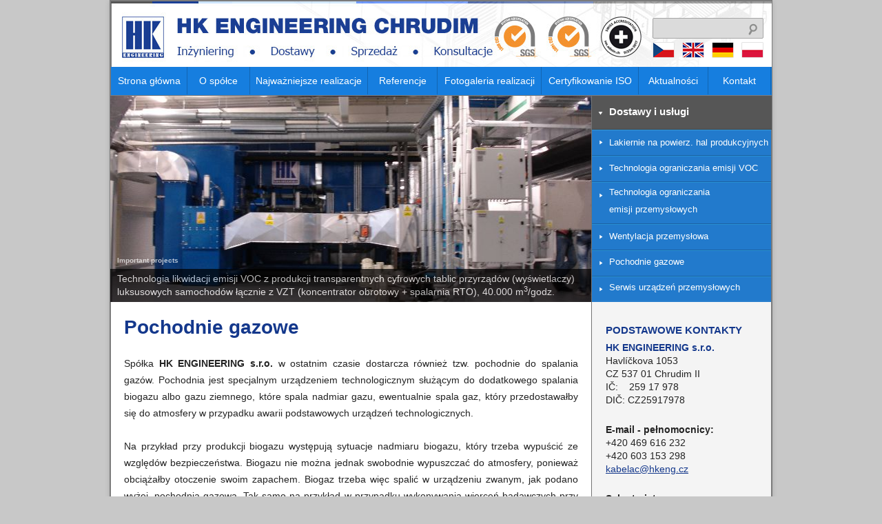

--- FILE ---
content_type: text/html; charset=UTF-8
request_url: https://www.hkeng.cz/pochodnie-gazowe
body_size: 13326
content:
<!DOCTYPE html>
<!--[if IE 7]>
<html class="ie ie7" lang="pl-PL">
<![endif]-->
<!--[if IE 8]>
<html class="ie ie8" lang="pl-PL">
<![endif]-->
<!--[if !(IE 7) | !(IE 8)  ]><!-->
<html lang="pl-PL">
<!--<![endif]-->
<head>
<meta charset="UTF-8" />
<meta name="author" content="HK Engineering, info@hkeng.cz" />

<meta name="description" content="HK ENGINEERING s.r.o., CHRUDIM - Inżyniering, Dostawy, Sprzedaż, Konsultacje" />
<meta name="keywords" content="Inženýring, Lakovny, Ochrana ovzduší, Likvidace emisí, Ekologizace výrob a provozů" />
<meta name="viewport" content="width=device-width" />
<meta name="robots" content="index,follow" />
<title>Pochodnie gazowe | HK ENGINEERING Chrudim</title>
<link rel="profile" href="http://gmpg.org/xfn/11" />
<link rel="pingback" href="https://www.hkeng.cz/xmlrpc.php" />
<!--[if lt IE 9]>
<script src="https://www.hkeng.cz/wp-content/themes/twentytwelve/js/html5.js" type="text/javascript"></script>
<![endif]-->
<meta name='robots' content='max-image-preview:large' />
<link rel="alternate" href="https://www.hkeng.cz/flery" hreflang="cs" />
<link rel="alternate" href="https://www.hkeng.cz/field-burners" hreflang="en" />
<link rel="alternate" href="https://www.hkeng.cz/gasfackeln" hreflang="de" />
<link rel="alternate" href="https://www.hkeng.cz/pochodnie-gazowe" hreflang="pl" />
<link rel="alternate" type="application/rss+xml" title="HK ENGINEERING Chrudim &raquo; Kanał z wpisami" href="https://www.hkeng.cz/pl/feed" />
<link rel="alternate" type="application/rss+xml" title="HK ENGINEERING Chrudim &raquo; Kanał z komentarzami" href="https://www.hkeng.cz/pl/comments/feed" />
<link rel="alternate" title="oEmbed (JSON)" type="application/json+oembed" href="https://www.hkeng.cz/wp-json/oembed/1.0/embed?url=https%3A%2F%2Fwww.hkeng.cz%2Fpochodnie-gazowe&#038;lang=pl" />
<link rel="alternate" title="oEmbed (XML)" type="text/xml+oembed" href="https://www.hkeng.cz/wp-json/oembed/1.0/embed?url=https%3A%2F%2Fwww.hkeng.cz%2Fpochodnie-gazowe&#038;format=xml&#038;lang=pl" />
<style id='wp-img-auto-sizes-contain-inline-css' type='text/css'>
img:is([sizes=auto i],[sizes^="auto," i]){contain-intrinsic-size:3000px 1500px}
/*# sourceURL=wp-img-auto-sizes-contain-inline-css */
</style>
<link rel='stylesheet' id='twb-open-sans-css' href='https://fonts.googleapis.com/css?family=Open+Sans%3A300%2C400%2C500%2C600%2C700%2C800&#038;display=swap&#038;ver=6.9' type='text/css' media='all' />
<link rel='stylesheet' id='twbbwg-global-css' href='https://www.hkeng.cz/wp-content/plugins/photo-gallery/booster/assets/css/global.css?ver=1.0.0' type='text/css' media='all' />
<style id='wp-block-library-inline-css' type='text/css'>
:root{--wp-block-synced-color:#7a00df;--wp-block-synced-color--rgb:122,0,223;--wp-bound-block-color:var(--wp-block-synced-color);--wp-editor-canvas-background:#ddd;--wp-admin-theme-color:#007cba;--wp-admin-theme-color--rgb:0,124,186;--wp-admin-theme-color-darker-10:#006ba1;--wp-admin-theme-color-darker-10--rgb:0,107,160.5;--wp-admin-theme-color-darker-20:#005a87;--wp-admin-theme-color-darker-20--rgb:0,90,135;--wp-admin-border-width-focus:2px}@media (min-resolution:192dpi){:root{--wp-admin-border-width-focus:1.5px}}.wp-element-button{cursor:pointer}:root .has-very-light-gray-background-color{background-color:#eee}:root .has-very-dark-gray-background-color{background-color:#313131}:root .has-very-light-gray-color{color:#eee}:root .has-very-dark-gray-color{color:#313131}:root .has-vivid-green-cyan-to-vivid-cyan-blue-gradient-background{background:linear-gradient(135deg,#00d084,#0693e3)}:root .has-purple-crush-gradient-background{background:linear-gradient(135deg,#34e2e4,#4721fb 50%,#ab1dfe)}:root .has-hazy-dawn-gradient-background{background:linear-gradient(135deg,#faaca8,#dad0ec)}:root .has-subdued-olive-gradient-background{background:linear-gradient(135deg,#fafae1,#67a671)}:root .has-atomic-cream-gradient-background{background:linear-gradient(135deg,#fdd79a,#004a59)}:root .has-nightshade-gradient-background{background:linear-gradient(135deg,#330968,#31cdcf)}:root .has-midnight-gradient-background{background:linear-gradient(135deg,#020381,#2874fc)}:root{--wp--preset--font-size--normal:16px;--wp--preset--font-size--huge:42px}.has-regular-font-size{font-size:1em}.has-larger-font-size{font-size:2.625em}.has-normal-font-size{font-size:var(--wp--preset--font-size--normal)}.has-huge-font-size{font-size:var(--wp--preset--font-size--huge)}.has-text-align-center{text-align:center}.has-text-align-left{text-align:left}.has-text-align-right{text-align:right}.has-fit-text{white-space:nowrap!important}#end-resizable-editor-section{display:none}.aligncenter{clear:both}.items-justified-left{justify-content:flex-start}.items-justified-center{justify-content:center}.items-justified-right{justify-content:flex-end}.items-justified-space-between{justify-content:space-between}.screen-reader-text{border:0;clip-path:inset(50%);height:1px;margin:-1px;overflow:hidden;padding:0;position:absolute;width:1px;word-wrap:normal!important}.screen-reader-text:focus{background-color:#ddd;clip-path:none;color:#444;display:block;font-size:1em;height:auto;left:5px;line-height:normal;padding:15px 23px 14px;text-decoration:none;top:5px;width:auto;z-index:100000}html :where(.has-border-color){border-style:solid}html :where([style*=border-top-color]){border-top-style:solid}html :where([style*=border-right-color]){border-right-style:solid}html :where([style*=border-bottom-color]){border-bottom-style:solid}html :where([style*=border-left-color]){border-left-style:solid}html :where([style*=border-width]){border-style:solid}html :where([style*=border-top-width]){border-top-style:solid}html :where([style*=border-right-width]){border-right-style:solid}html :where([style*=border-bottom-width]){border-bottom-style:solid}html :where([style*=border-left-width]){border-left-style:solid}html :where(img[class*=wp-image-]){height:auto;max-width:100%}:where(figure){margin:0 0 1em}html :where(.is-position-sticky){--wp-admin--admin-bar--position-offset:var(--wp-admin--admin-bar--height,0px)}@media screen and (max-width:600px){html :where(.is-position-sticky){--wp-admin--admin-bar--position-offset:0px}}

/*# sourceURL=wp-block-library-inline-css */
</style><style id='global-styles-inline-css' type='text/css'>
:root{--wp--preset--aspect-ratio--square: 1;--wp--preset--aspect-ratio--4-3: 4/3;--wp--preset--aspect-ratio--3-4: 3/4;--wp--preset--aspect-ratio--3-2: 3/2;--wp--preset--aspect-ratio--2-3: 2/3;--wp--preset--aspect-ratio--16-9: 16/9;--wp--preset--aspect-ratio--9-16: 9/16;--wp--preset--color--black: #000000;--wp--preset--color--cyan-bluish-gray: #abb8c3;--wp--preset--color--white: #fff;--wp--preset--color--pale-pink: #f78da7;--wp--preset--color--vivid-red: #cf2e2e;--wp--preset--color--luminous-vivid-orange: #ff6900;--wp--preset--color--luminous-vivid-amber: #fcb900;--wp--preset--color--light-green-cyan: #7bdcb5;--wp--preset--color--vivid-green-cyan: #00d084;--wp--preset--color--pale-cyan-blue: #8ed1fc;--wp--preset--color--vivid-cyan-blue: #0693e3;--wp--preset--color--vivid-purple: #9b51e0;--wp--preset--color--blue: #21759b;--wp--preset--color--dark-gray: #444;--wp--preset--color--medium-gray: #9f9f9f;--wp--preset--color--light-gray: #e6e6e6;--wp--preset--gradient--vivid-cyan-blue-to-vivid-purple: linear-gradient(135deg,rgb(6,147,227) 0%,rgb(155,81,224) 100%);--wp--preset--gradient--light-green-cyan-to-vivid-green-cyan: linear-gradient(135deg,rgb(122,220,180) 0%,rgb(0,208,130) 100%);--wp--preset--gradient--luminous-vivid-amber-to-luminous-vivid-orange: linear-gradient(135deg,rgb(252,185,0) 0%,rgb(255,105,0) 100%);--wp--preset--gradient--luminous-vivid-orange-to-vivid-red: linear-gradient(135deg,rgb(255,105,0) 0%,rgb(207,46,46) 100%);--wp--preset--gradient--very-light-gray-to-cyan-bluish-gray: linear-gradient(135deg,rgb(238,238,238) 0%,rgb(169,184,195) 100%);--wp--preset--gradient--cool-to-warm-spectrum: linear-gradient(135deg,rgb(74,234,220) 0%,rgb(151,120,209) 20%,rgb(207,42,186) 40%,rgb(238,44,130) 60%,rgb(251,105,98) 80%,rgb(254,248,76) 100%);--wp--preset--gradient--blush-light-purple: linear-gradient(135deg,rgb(255,206,236) 0%,rgb(152,150,240) 100%);--wp--preset--gradient--blush-bordeaux: linear-gradient(135deg,rgb(254,205,165) 0%,rgb(254,45,45) 50%,rgb(107,0,62) 100%);--wp--preset--gradient--luminous-dusk: linear-gradient(135deg,rgb(255,203,112) 0%,rgb(199,81,192) 50%,rgb(65,88,208) 100%);--wp--preset--gradient--pale-ocean: linear-gradient(135deg,rgb(255,245,203) 0%,rgb(182,227,212) 50%,rgb(51,167,181) 100%);--wp--preset--gradient--electric-grass: linear-gradient(135deg,rgb(202,248,128) 0%,rgb(113,206,126) 100%);--wp--preset--gradient--midnight: linear-gradient(135deg,rgb(2,3,129) 0%,rgb(40,116,252) 100%);--wp--preset--font-size--small: 13px;--wp--preset--font-size--medium: 20px;--wp--preset--font-size--large: 36px;--wp--preset--font-size--x-large: 42px;--wp--preset--spacing--20: 0.44rem;--wp--preset--spacing--30: 0.67rem;--wp--preset--spacing--40: 1rem;--wp--preset--spacing--50: 1.5rem;--wp--preset--spacing--60: 2.25rem;--wp--preset--spacing--70: 3.38rem;--wp--preset--spacing--80: 5.06rem;--wp--preset--shadow--natural: 6px 6px 9px rgba(0, 0, 0, 0.2);--wp--preset--shadow--deep: 12px 12px 50px rgba(0, 0, 0, 0.4);--wp--preset--shadow--sharp: 6px 6px 0px rgba(0, 0, 0, 0.2);--wp--preset--shadow--outlined: 6px 6px 0px -3px rgb(255, 255, 255), 6px 6px rgb(0, 0, 0);--wp--preset--shadow--crisp: 6px 6px 0px rgb(0, 0, 0);}:where(.is-layout-flex){gap: 0.5em;}:where(.is-layout-grid){gap: 0.5em;}body .is-layout-flex{display: flex;}.is-layout-flex{flex-wrap: wrap;align-items: center;}.is-layout-flex > :is(*, div){margin: 0;}body .is-layout-grid{display: grid;}.is-layout-grid > :is(*, div){margin: 0;}:where(.wp-block-columns.is-layout-flex){gap: 2em;}:where(.wp-block-columns.is-layout-grid){gap: 2em;}:where(.wp-block-post-template.is-layout-flex){gap: 1.25em;}:where(.wp-block-post-template.is-layout-grid){gap: 1.25em;}.has-black-color{color: var(--wp--preset--color--black) !important;}.has-cyan-bluish-gray-color{color: var(--wp--preset--color--cyan-bluish-gray) !important;}.has-white-color{color: var(--wp--preset--color--white) !important;}.has-pale-pink-color{color: var(--wp--preset--color--pale-pink) !important;}.has-vivid-red-color{color: var(--wp--preset--color--vivid-red) !important;}.has-luminous-vivid-orange-color{color: var(--wp--preset--color--luminous-vivid-orange) !important;}.has-luminous-vivid-amber-color{color: var(--wp--preset--color--luminous-vivid-amber) !important;}.has-light-green-cyan-color{color: var(--wp--preset--color--light-green-cyan) !important;}.has-vivid-green-cyan-color{color: var(--wp--preset--color--vivid-green-cyan) !important;}.has-pale-cyan-blue-color{color: var(--wp--preset--color--pale-cyan-blue) !important;}.has-vivid-cyan-blue-color{color: var(--wp--preset--color--vivid-cyan-blue) !important;}.has-vivid-purple-color{color: var(--wp--preset--color--vivid-purple) !important;}.has-black-background-color{background-color: var(--wp--preset--color--black) !important;}.has-cyan-bluish-gray-background-color{background-color: var(--wp--preset--color--cyan-bluish-gray) !important;}.has-white-background-color{background-color: var(--wp--preset--color--white) !important;}.has-pale-pink-background-color{background-color: var(--wp--preset--color--pale-pink) !important;}.has-vivid-red-background-color{background-color: var(--wp--preset--color--vivid-red) !important;}.has-luminous-vivid-orange-background-color{background-color: var(--wp--preset--color--luminous-vivid-orange) !important;}.has-luminous-vivid-amber-background-color{background-color: var(--wp--preset--color--luminous-vivid-amber) !important;}.has-light-green-cyan-background-color{background-color: var(--wp--preset--color--light-green-cyan) !important;}.has-vivid-green-cyan-background-color{background-color: var(--wp--preset--color--vivid-green-cyan) !important;}.has-pale-cyan-blue-background-color{background-color: var(--wp--preset--color--pale-cyan-blue) !important;}.has-vivid-cyan-blue-background-color{background-color: var(--wp--preset--color--vivid-cyan-blue) !important;}.has-vivid-purple-background-color{background-color: var(--wp--preset--color--vivid-purple) !important;}.has-black-border-color{border-color: var(--wp--preset--color--black) !important;}.has-cyan-bluish-gray-border-color{border-color: var(--wp--preset--color--cyan-bluish-gray) !important;}.has-white-border-color{border-color: var(--wp--preset--color--white) !important;}.has-pale-pink-border-color{border-color: var(--wp--preset--color--pale-pink) !important;}.has-vivid-red-border-color{border-color: var(--wp--preset--color--vivid-red) !important;}.has-luminous-vivid-orange-border-color{border-color: var(--wp--preset--color--luminous-vivid-orange) !important;}.has-luminous-vivid-amber-border-color{border-color: var(--wp--preset--color--luminous-vivid-amber) !important;}.has-light-green-cyan-border-color{border-color: var(--wp--preset--color--light-green-cyan) !important;}.has-vivid-green-cyan-border-color{border-color: var(--wp--preset--color--vivid-green-cyan) !important;}.has-pale-cyan-blue-border-color{border-color: var(--wp--preset--color--pale-cyan-blue) !important;}.has-vivid-cyan-blue-border-color{border-color: var(--wp--preset--color--vivid-cyan-blue) !important;}.has-vivid-purple-border-color{border-color: var(--wp--preset--color--vivid-purple) !important;}.has-vivid-cyan-blue-to-vivid-purple-gradient-background{background: var(--wp--preset--gradient--vivid-cyan-blue-to-vivid-purple) !important;}.has-light-green-cyan-to-vivid-green-cyan-gradient-background{background: var(--wp--preset--gradient--light-green-cyan-to-vivid-green-cyan) !important;}.has-luminous-vivid-amber-to-luminous-vivid-orange-gradient-background{background: var(--wp--preset--gradient--luminous-vivid-amber-to-luminous-vivid-orange) !important;}.has-luminous-vivid-orange-to-vivid-red-gradient-background{background: var(--wp--preset--gradient--luminous-vivid-orange-to-vivid-red) !important;}.has-very-light-gray-to-cyan-bluish-gray-gradient-background{background: var(--wp--preset--gradient--very-light-gray-to-cyan-bluish-gray) !important;}.has-cool-to-warm-spectrum-gradient-background{background: var(--wp--preset--gradient--cool-to-warm-spectrum) !important;}.has-blush-light-purple-gradient-background{background: var(--wp--preset--gradient--blush-light-purple) !important;}.has-blush-bordeaux-gradient-background{background: var(--wp--preset--gradient--blush-bordeaux) !important;}.has-luminous-dusk-gradient-background{background: var(--wp--preset--gradient--luminous-dusk) !important;}.has-pale-ocean-gradient-background{background: var(--wp--preset--gradient--pale-ocean) !important;}.has-electric-grass-gradient-background{background: var(--wp--preset--gradient--electric-grass) !important;}.has-midnight-gradient-background{background: var(--wp--preset--gradient--midnight) !important;}.has-small-font-size{font-size: var(--wp--preset--font-size--small) !important;}.has-medium-font-size{font-size: var(--wp--preset--font-size--medium) !important;}.has-large-font-size{font-size: var(--wp--preset--font-size--large) !important;}.has-x-large-font-size{font-size: var(--wp--preset--font-size--x-large) !important;}
/*# sourceURL=global-styles-inline-css */
</style>

<style id='classic-theme-styles-inline-css' type='text/css'>
/*! This file is auto-generated */
.wp-block-button__link{color:#fff;background-color:#32373c;border-radius:9999px;box-shadow:none;text-decoration:none;padding:calc(.667em + 2px) calc(1.333em + 2px);font-size:1.125em}.wp-block-file__button{background:#32373c;color:#fff;text-decoration:none}
/*# sourceURL=/wp-includes/css/classic-themes.min.css */
</style>
<link rel='stylesheet' id='contact-form-7-css' href='https://www.hkeng.cz/wp-content/plugins/contact-form-7/includes/css/styles.css?ver=6.1.4' type='text/css' media='all' />
<link rel='stylesheet' id='bwg_fonts-css' href='https://www.hkeng.cz/wp-content/plugins/photo-gallery/css/bwg-fonts/fonts.css?ver=0.0.1' type='text/css' media='all' />
<link rel='stylesheet' id='sumoselect-css' href='https://www.hkeng.cz/wp-content/plugins/photo-gallery/css/sumoselect.min.css?ver=3.4.6' type='text/css' media='all' />
<link rel='stylesheet' id='mCustomScrollbar-css' href='https://www.hkeng.cz/wp-content/plugins/photo-gallery/css/jquery.mCustomScrollbar.min.css?ver=3.1.5' type='text/css' media='all' />
<link rel='stylesheet' id='bwg_frontend-css' href='https://www.hkeng.cz/wp-content/plugins/photo-gallery/css/styles.min.css?ver=1.8.25' type='text/css' media='all' />
<link rel='stylesheet' id='twentytwelve-fonts-css' href='https://www.hkeng.cz/wp-content/themes/twentytwelve/fonts/font-open-sans.css?ver=20230328' type='text/css' media='all' />
<link rel='stylesheet' id='twentytwelve-style-css' href='https://www.hkeng.cz/wp-content/themes/twentytwelve-child/style.css?ver=20251202' type='text/css' media='all' />
<link rel='stylesheet' id='twentytwelve-block-style-css' href='https://www.hkeng.cz/wp-content/themes/twentytwelve/css/blocks.css?ver=20251031' type='text/css' media='all' />
<script type="text/javascript" src="https://www.hkeng.cz/wp-includes/js/jquery/jquery.min.js?ver=3.7.1" id="jquery-core-js"></script>
<script type="text/javascript" src="https://www.hkeng.cz/wp-includes/js/jquery/jquery-migrate.min.js?ver=3.4.1" id="jquery-migrate-js"></script>
<script type="text/javascript" src="https://www.hkeng.cz/wp-content/plugins/photo-gallery/booster/assets/js/circle-progress.js?ver=1.2.2" id="twbbwg-circle-js"></script>
<script type="text/javascript" id="twbbwg-global-js-extra">
/* <![CDATA[ */
var twb = {"nonce":"c28a488d3e","ajax_url":"https://www.hkeng.cz/wp-admin/admin-ajax.php","plugin_url":"https://www.hkeng.cz/wp-content/plugins/photo-gallery/booster","href":"https://www.hkeng.cz/wp-admin/admin.php?page=twbbwg_photo-gallery"};
var twb = {"nonce":"c28a488d3e","ajax_url":"https://www.hkeng.cz/wp-admin/admin-ajax.php","plugin_url":"https://www.hkeng.cz/wp-content/plugins/photo-gallery/booster","href":"https://www.hkeng.cz/wp-admin/admin.php?page=twbbwg_photo-gallery"};
//# sourceURL=twbbwg-global-js-extra
/* ]]> */
</script>
<script type="text/javascript" src="https://www.hkeng.cz/wp-content/plugins/photo-gallery/booster/assets/js/global.js?ver=1.0.0" id="twbbwg-global-js"></script>
<script type="text/javascript" src="https://www.hkeng.cz/wp-content/plugins/photo-gallery/js/jquery.sumoselect.min.js?ver=3.4.6" id="sumoselect-js"></script>
<script type="text/javascript" src="https://www.hkeng.cz/wp-content/plugins/photo-gallery/js/tocca.min.js?ver=2.0.9" id="bwg_mobile-js"></script>
<script type="text/javascript" src="https://www.hkeng.cz/wp-content/plugins/photo-gallery/js/jquery.mCustomScrollbar.concat.min.js?ver=3.1.5" id="mCustomScrollbar-js"></script>
<script type="text/javascript" src="https://www.hkeng.cz/wp-content/plugins/photo-gallery/js/jquery.fullscreen.min.js?ver=0.6.0" id="jquery-fullscreen-js"></script>
<script type="text/javascript" id="bwg_frontend-js-extra">
/* <![CDATA[ */
var bwg_objectsL10n = {"bwg_field_required":"field is required.","bwg_mail_validation":"To nie jest prawid\u0142owy adres e-mail. ","bwg_search_result":"Nie ma \u017cadnych zdj\u0119\u0107 pasuj\u0105cych do wyszukiwania.","bwg_select_tag":"Select Tag","bwg_order_by":"Order By","bwg_search":"Szukaj","bwg_show_ecommerce":"Poka\u017c sklep","bwg_hide_ecommerce":"Ukryj sklep","bwg_show_comments":"Poka\u017c komentarze","bwg_hide_comments":"Ukryj komentarze","bwg_restore":"Przywr\u00f3\u0107","bwg_maximize":"Maksymalizacji","bwg_fullscreen":"Pe\u0142ny ekran","bwg_exit_fullscreen":"Zamknij tryb pe\u0142noekranowy","bwg_search_tag":"SEARCH...","bwg_tag_no_match":"No tags found","bwg_all_tags_selected":"All tags selected","bwg_tags_selected":"tags selected","play":"Odtw\u00f3rz","pause":"Pauza","is_pro":"","bwg_play":"Odtw\u00f3rz","bwg_pause":"Pauza","bwg_hide_info":"Ukryj informacje","bwg_show_info":"Poka\u017c informacje","bwg_hide_rating":"Ukryj oceni\u0142","bwg_show_rating":"Poka\u017c ocen\u0119","ok":"Ok","cancel":"Anuluj","select_all":"Wybierz wszystkie","lazy_load":"0","lazy_loader":"https://www.hkeng.cz/wp-content/plugins/photo-gallery/images/ajax_loader.png","front_ajax":"0","bwg_tag_see_all":"see all tags","bwg_tag_see_less":"see less tags"};
//# sourceURL=bwg_frontend-js-extra
/* ]]> */
</script>
<script type="text/javascript" src="https://www.hkeng.cz/wp-content/plugins/photo-gallery/js/scripts.min.js?ver=1.8.25" id="bwg_frontend-js"></script>
<script type="text/javascript" src="https://www.hkeng.cz/wp-content/themes/twentytwelve/js/navigation.js?ver=20250303" id="twentytwelve-navigation-js" defer="defer" data-wp-strategy="defer"></script>
<link rel="https://api.w.org/" href="https://www.hkeng.cz/wp-json/" /><link rel="alternate" title="JSON" type="application/json" href="https://www.hkeng.cz/wp-json/wp/v2/pages/693" /><link rel="EditURI" type="application/rsd+xml" title="RSD" href="https://www.hkeng.cz/xmlrpc.php?rsd" />
<meta name="generator" content="WordPress 6.9" />
<link rel="canonical" href="https://www.hkeng.cz/pochodnie-gazowe" />
<link rel='shortlink' href='https://www.hkeng.cz/?p=693' />
<style type="text/css">.recentcomments a{display:inline !important;padding:0 !important;margin:0 !important;}</style>	<style type="text/css" id="twentytwelve-header-css">
		.site-title,
	.site-description {
		position: absolute;
		clip-path: inset(50%);
	}
			</style>
	<!-- Global site tag (gtag.js) - Google Analytics -->
<script async src="https://www.googletagmanager.com/gtag/js?id=G-BD7Z5YBY11"></script>
<script>
  window.dataLayer = window.dataLayer || [];
  function gtag(){dataLayer.push(arguments);}
  gtag('js', new Date());

  gtag('config', 'G-BD7Z5YBY11');
</script>
<link rel='stylesheet' id='metaslider-flex-slider-css' href='https://www.hkeng.cz/wp-content/plugins/ml-slider/assets/sliders/flexslider/flexslider.css?ver=3.60.1' type='text/css' media='all' property='stylesheet' />
<link rel='stylesheet' id='metaslider-public-css' href='https://www.hkeng.cz/wp-content/plugins/ml-slider/assets/metaslider/public.css?ver=3.60.1' type='text/css' media='all' property='stylesheet' />
</head>
<body class="wp-singular page-template-default page page-id-693 wp-embed-responsive wp-theme-twentytwelve wp-child-theme-twentytwelve-child custom-font-enabled single-author">
<div id="page" class="hfeed site">
	<header id="masthead" class="site-header" role="banner">
<div id="header_pl">          <a href="http://www.sgs.com/certifiedclients" id="sgs1"></a>
          <a href="http://www.sgs.com/certifiedclients" id="sgs2"></a>
          <a href="http://www.sgs.com/certifiedclients" id="sgs3"></a>

      <div id="head_wrap"> 
         <div id="form_box"> 
          <form role="search" method="get" id="searchform" class="searchform" action="https://www.hkeng.cz/pl/">
      				<div>
      					<label class="screen-reader-text" for="s">Search for:</label>
      					<input type="text" value="" name="s" id="s2" />
      					<input type="submit" id="searchsubmit" value="Search" />
      				</div>
      			</form>
         </div>  
         
         <div id="lang_box">
            <a href="/" title="Čeština"><img src="/wp-content/themes/twentytwelve-child/images/flags/flag-cz.gif" alt="Čeština" class="mez"></a>
            <a href="/en/" title="English"><img src="/wp-content/themes/twentytwelve-child/images/flags/flag-en.gif" alt="English" class="mez"></a> 
            <a href="/de/" title="Deutsch"><img src="/wp-content/themes/twentytwelve-child/images/flags/flag-de.gif" alt="Deutsch" class="mez"></a>
            <a href="/pl/" title="Polski"><img src="/wp-content/themes/twentytwelve-child/images/flags/flag-pl.gif" alt="Polski"></a>
         </div>
      </div>  
    </div>
		<nav id="site-navigation" class="main-navigation">
    
			<div class="menu-toggle">Menu</div>
			<a class="assistive-text" href="#content" title="Przejdź do treści">Przejdź do treści</a>
     
			<div class="menu-horni-menu-pl-container"><ul id="menu-horni-menu-pl" class="nav-menu"><li id="menu-item-708" class="menu-item menu-item-type-post_type menu-item-object-page menu-item-home menu-item-708"><a href="https://www.hkeng.cz/pl/">Strona główna</a></li>
<li id="menu-item-705" class="menu-item menu-item-type-post_type menu-item-object-page menu-item-705"><a href="https://www.hkeng.cz/o-spolce">O spółce</a></li>
<li id="menu-item-704" class="menu-item menu-item-type-post_type menu-item-object-page menu-item-704"><a href="https://www.hkeng.cz/najwazniejsze-realizacje">Najważniejsze realizacje</a></li>
<li id="menu-item-703" class="menu-item menu-item-type-post_type menu-item-object-page menu-item-703"><a href="https://www.hkeng.cz/referencje">Referencje</a></li>
<li id="menu-item-702" class="menu-item menu-item-type-post_type menu-item-object-page menu-item-702"><a href="https://www.hkeng.cz/fotogaleria-realizacji">Fotogaleria realizacji</a></li>
<li id="menu-item-701" class="menu-item menu-item-type-post_type menu-item-object-page menu-item-701"><a href="https://www.hkeng.cz/certyfikowanie-iso">Certyfikowanie ISO</a></li>
<li id="menu-item-700" class="menu-item menu-item-type-post_type menu-item-object-page menu-item-700"><a href="https://www.hkeng.cz/aktualnosci">Aktualności</a></li>
<li id="menu-item-699" class="menu-item menu-item-type-post_type menu-item-object-page menu-item-699"><a href="https://www.hkeng.cz/kontakt-pl">Kontakt</a></li>
</ul></div>		</nav><!-- #site-navigation -->

	</header><!-- #masthead -->

	<div id="main" class="wrapper">
 
	<div id="primary" class="site-content">
		<div id="content" role="main">
  <div id="slider">
<div id="metaslider-id-552" style="width: 100%;" class="ml-slider-3-60-1 metaslider metaslider-flex metaslider-552 ml-slider ms-theme-default nav-hidden" role="region" aria-roledescription="Slideshow" aria-label="Hlavní PL">
    <div id="metaslider_container_552">
        <div id="metaslider_552">
            <ul aria-live="polite" class="slides">
                <li style="display: block; width: 100%;" class="slide-532 ms-image" aria-roledescription="slide" aria-label="slide-532"><img src="https://www.hkeng.cz/wp-content/uploads/pl_191.jpg" height="299" width="697" alt="" class="slider-552 slide-532" /><div class="caption-wrap"><div class="caption-wrap-head">Important projects</div><div class="caption">Technologia likwidacji emisji VOC z produkcji transparentnych cyfrowych tablic przyrządów (wyświetlaczy) luksusowych samochodów łącznie z VZT (koncentrator obrotowy + spalarnia RTO), 40.000 m<sup>3</sup>/godz.</div></div></li>
                <li style="display: none; width: 100%;" class="slide-533 ms-image" aria-roledescription="slide" aria-label="slide-533"><img src="https://www.hkeng.cz/wp-content/uploads/pl_201-697x299.jpg" height="299" width="697" alt="" class="slider-552 slide-533" /><div class="caption-wrap"><div class="caption-wrap-head">Important projects</div><div class="caption">Technologia likwidacji emisji VOC łącznie z wentylacją wyciągową (VZT) z lakierni konstrukcji stalowych (koncentrator obrotowy + spalarnia RTO), 40.000 m<sup>3</sup>/godz.
</div></div></li>
                <li style="display: none; width: 100%;" class="slide-534 ms-image" aria-roledescription="slide" aria-label="slide-534"><img src="https://www.hkeng.cz/wp-content/uploads/pl_slide1.jpg" height="299" width="697" alt="" class="slider-552 slide-534" /><div class="caption-wrap"><div class="caption-wrap-head">Important projects</div><div class="caption">Lakiernia wielkogabarytowych elementów stalowych na wolnej powierzchni hali produkcyjnej z sekcyjną wentylacją za pomocą dysz stropowych, dostawa łącznie z technologią likwidacji emisji VOC (koncentrator obrotowy + spalarnia RTO).</div></div></li>
                <li style="display: none; width: 100%;" class="slide-535 ms-image" aria-roledescription="slide" aria-label="slide-535"><img src="https://www.hkeng.cz/wp-content/uploads/pl_slide2.jpg" height="299" width="697" alt="" class="slider-552 slide-535" /><div class="caption-wrap"><div class="caption-wrap-head">Important projects</div><div class="caption">Technologia likwidacji emisji VOC z lakierni pojazdów kolejowych łącznie z kompletną wentylacją wyciągową, 2x 100.000 m<sup>3</sup>/godz.</div></div></li>
                <li style="display: none; width: 100%;" class="slide-536 ms-image" aria-roledescription="slide" aria-label="slide-536"><img src="https://www.hkeng.cz/wp-content/uploads/pl_slide3.jpg" height="299" width="697" alt="" class="slider-552 slide-536" /><div class="caption-wrap"><div class="caption-wrap-head">Important projects</div><div class="caption">Technologia likwidacji emisji VOC z lakierni wielkogabarytowych elementów stalowych na wolnej powierzchni hali produkcyjnej łącznie z kompletną wentylacją wyciągową (koncentrator obrotowy + spalarnia RTO), 40.000 m<sup>3</sup>/godz.
</div></div></li>
                <li style="display: none; width: 100%;" class="slide-537 ms-image" aria-roledescription="slide" aria-label="slide-537"><img src="https://www.hkeng.cz/wp-content/uploads/pl_slide4.jpg" height="299" width="697" alt="" class="slider-552 slide-537" /><div class="caption-wrap"><div class="caption-wrap-head">Important projects</div><div class="caption">Hala produkcyjna z linią obróbki powierzchniowej (lakierowanie, ulatnianie, suszenie) elementów stalowych farbami wodorozcieńczalnymi z przenośnikiem podwieszanym.</div></div></li>
                <li style="display: none; width: 100%;" class="slide-538 ms-image" aria-roledescription="slide" aria-label="slide-538"><img src="https://www.hkeng.cz/wp-content/uploads/pl_slide5.jpg" height="299" width="697" alt="" class="slider-552 slide-538" /><div class="caption-wrap"><div class="caption-wrap-head">Important projects</div><div class="caption">Technologia likwidacji emisji VOC z regeneracyjnym termicznym utlenianiem (RTO) z nadruku tkanin poliestrowych, 33.000 m<sup>3</sup>/godz.</div></div></li>
                <li style="display: none; width: 100%;" class="slide-539 ms-image" aria-roledescription="slide" aria-label="slide-539"><img src="https://www.hkeng.cz/wp-content/uploads/pl_slide6.jpg" height="299" width="697" alt="" class="slider-552 slide-539" /><div class="caption-wrap"><div class="caption-wrap-head">Important projects</div><div class="caption">Technologia likwidacji emisji VOC z komór natryskowych półfabrykatów opon łącznie z kompletną wentylacją wyciągową, 80.000 m<sup>3</sup>/godz.
</div></div></li>
                <li style="display: none; width: 100%;" class="slide-540 ms-image" aria-roledescription="slide" aria-label="slide-540"><img src="https://www.hkeng.cz/wp-content/uploads/pl_slide7.jpg" height="299" width="697" alt="" class="slider-552 slide-540" /><div class="caption-wrap"><div class="caption-wrap-head">Important projects</div><div class="caption">Renowacja i zwiększenie wydajności regeneracyjnego termicznego utleniania (RTO) do likwidacji emisji VOC z druku fleksograficznego łącznie z wentylacją, 120.000m<sup>3</sup>/godz.</div></div></li>
                <li style="display: none; width: 100%;" class="slide-541 ms-image" aria-roledescription="slide" aria-label="slide-541"><img src="https://www.hkeng.cz/wp-content/uploads/pl_slide8.jpg" height="299" width="697" alt="" class="slider-552 slide-541" /><div class="caption-wrap"><div class="caption-wrap-head">Important projects</div><div class="caption">Likwidacja emisji VOC przez utlenianie katalityczne (7.500 m<sup>3</sup>/godz.) z produkcji żywic alkidowych, żywic epoksydowych i pól z pojemnikami.
 
</div></div></li>
                <li style="display: none; width: 100%;" class="slide-542 ms-image" aria-roledescription="slide" aria-label="slide-542"><img src="https://www.hkeng.cz/wp-content/uploads/pl_slide9-697x299.jpg" height="299" width="697" alt="" class="slider-552 slide-542" /><div class="caption-wrap"><div class="caption-wrap-head">Important projects</div><div class="caption">Technologia rekuperacji rozpuszczalników organicznych z produkcji farmaceutycznej przez kondensację niskotemperaturową i następną rekuperację VOC na AU łącznie z kompletną wentylacją wyciągową.</div></div></li>
                <li style="display: none; width: 100%;" class="slide-543 ms-image" aria-roledescription="slide" aria-label="slide-543"><img src="https://www.hkeng.cz/wp-content/uploads/pl_slide10.jpg" height="299" width="697" alt="" class="slider-552 slide-543" /><div class="caption-wrap"><div class="caption-wrap-head">Important projects</div><div class="caption">Jednostka spalania RTO (regeneracyjne utlenianie termiczne) emisji VOC z lakierni wyrobów drewnianych łącznie z kompletną wentylacją pomieszczeń produkcyjnych, 22.000 m<sup>3</sup>/godz.</div></div></li>
                <li style="display: none; width: 100%;" class="slide-544 ms-image" aria-roledescription="slide" aria-label="slide-544"><img src="https://www.hkeng.cz/wp-content/uploads/pl_slide11.jpg" height="299" width="697" alt="" class="slider-552 slide-544" /><div class="caption-wrap"><div class="caption-wrap-head">Important projects</div><div class="caption">Renowacja lakierni części stalowych i dostawa nowej technologii likwidacji emisji VOC łącznie z kompletną wentylacją wyciągową, 74.000 m<sup>3</sup>/godz.</div></div></li>
                <li style="display: none; width: 100%;" class="slide-545 ms-image" aria-roledescription="slide" aria-label="slide-545"><img src="https://www.hkeng.cz/wp-content/uploads/pl_slide12.jpg" height="299" width="697" alt="" class="slider-552 slide-545" /><div class="caption-wrap"><div class="caption-wrap-head">Important projects</div><div class="caption">Lakiernia części stalowych na wolnej powierzchni hali produkcyjnej z sekcyjną wentylacją za pomocą dysz stropowych, dostawa łącznie z technologią likwidacji emisji VOC (koncentrator obrotowy + spalarnia RTO).</div></div></li>
                <li style="display: none; width: 100%;" class="slide-546 ms-image" aria-roledescription="slide" aria-label="slide-546"><img src="https://www.hkeng.cz/wp-content/uploads/pl_slide13.jpg" height="299" width="697" alt="" class="slider-552 slide-546" /><div class="caption-wrap"><div class="caption-wrap-head">Important projects</div><div class="caption">Lakiernia wielkogabarytowych konstrukcji stalowych na wolnej powierzchni hali produkcyjnej z sekcyjną wentylacją za pomocą dysz stropowych, dostawa łącznie z technologią likwidacji emisji VOC (koncentrator obrotowy + spalarnia RTO).</div></div></li>
                <li style="display: none; width: 100%;" class="slide-547 ms-image" aria-roledescription="slide" aria-label="slide-547"><img src="https://www.hkeng.cz/wp-content/uploads/pl_slide14-697x299.jpg" height="299" width="697" alt="" class="slider-552 slide-547" /><div class="caption-wrap"><div class="caption-wrap-head">Important projects</div><div class="caption">Lakiernia konstrukcji stalowych na wolnej powierzchni hali produkcyjnej z sekcyjną wentylacją za pomocą dysz stropowych, dostawa łącznie z technologią likwidacji emisji VOC (koncentrator obrotowy + spalarnia RTO).</div></div></li>
                <li style="display: none; width: 100%;" class="slide-548 ms-image" aria-roledescription="slide" aria-label="slide-548"><img src="https://www.hkeng.cz/wp-content/uploads/pl_slide15.jpg" height="299" width="697" alt="" class="slider-552 slide-548" /><div class="caption-wrap"><div class="caption-wrap-head">Important projects</div><div class="caption">Utlenianie termiczne VOC z dwóch linii do produkcji blach prądnicowych 2x 15.000m<sup>3</sup>/godz. łącznie z kompletną wentylacją i technologicznym podgrzewaniem wstępnym powietrza odpadowego.</div></div></li>
                <li style="display: none; width: 100%;" class="slide-549 ms-image" aria-roledescription="slide" aria-label="slide-549"><img src="https://www.hkeng.cz/wp-content/uploads/pl_slide16.jpg" height="299" width="697" alt="" class="slider-552 slide-549" /><div class="caption-wrap"><div class="caption-wrap-head">Important projects</div><div class="caption">Technologia likwidacji emisji VOC z lakierni konstrukcji stalowych na wolnej powierzchni hali produkcyjnej łącznie z kompletną wentylacją (koncentrator obrotowy + spalarnia RTO), 75.000 m<sup>3</sup>/godz.
</div></div></li>
                <li style="display: none; width: 100%;" class="slide-551 ms-image" aria-roledescription="slide" aria-label="slide-551"><img src="https://www.hkeng.cz/wp-content/uploads/pl_slider17.jpg" height="299" width="697" alt="" class="slider-552 slide-551" /><div class="caption-wrap"><div class="caption-wrap-head">Important projects</div><div class="caption">Technologia likwidacji emisji VOC z automatów natryskowych SPRIMAG  łącznie z kompletną wentylacją hali produkcyjnej, 50.000m<sup>3</sup>/godz.</div></div></li>
                <li style="display: none; width: 100%;" class="slide-550 ms-image" aria-roledescription="slide" aria-label="slide-550"><img src="https://www.hkeng.cz/wp-content/uploads/pl_slide18.jpg" height="299" width="697" alt="" class="slider-552 slide-550" /><div class="caption-wrap"><div class="caption-wrap-head">Important projects</div><div class="caption">Technologia likwidacji emisji VOC z lakierni wielkogabarytowych konstrukcji stalowych na wolnej powierzchni hali produkcyjnej łącznie z kompletną wentylacją wyciągową (koncentrator obrotowy + spalarnia RTO) i lakiernią.</div></div></li>
            </ul>
        </div>
        
    </div>
</div>  
  </div> 
							
	<article id="post-693" class="post-693 page type-page status-publish hentry">
		<header class="entry-header">
													<h1 class="entry-title">Pochodnie gazowe</h1>
		</header>

		<div class="entry-content">
			<p style="text-align: justify;">Spółka <strong>HK ENGINEERING s.r.o.</strong> w ostatnim czasie dostarcza również tzw. pochodnie do spalania gazów. Pochodnia jest specjalnym urządzeniem technologicznym służącym do dodatkowego spalania biogazu albo gazu ziemnego, które spala nadmiar gazu, ewentualnie spala gaz, który przedostawałby się do atmosfery w przypadku awarii podstawowych urządzeń technologicznych.</p>
<p style="text-align: justify;">Na przykład przy produkcji biogazu występują sytuacje nadmiaru biogazu, który trzeba wypuścić ze względów bezpieczeństwa. Biogazu nie można jednak swobodnie wypuszczać do atmosfery, ponieważ obciążałby otoczenie swoim zapachem. Biogaz trzeba więc spalić w urządzeniu zwanym, jak podano wyżej, pochodnią gazową. Tak samo na przykład w przypadku wykonywania wierceń badawczych przy wydobyciu gazu ziemnego albo przy samym jego wydobywaniu pochodnia znajduje zastosowanie do spalania tzw. gazów towarzyszących, ewentualnie gazu ziemnego jako takiego.</p>
<p style="text-align: justify;">Rolą tego urządzenia jest więc bezpieczna likwidacja odpadowego biogazu albo gazu ziemnego.</p>
<p style="text-align: justify;">Do likwidacji dochodzi przez zapalenie biogazu, ewentualnie gazu ziemnego i jego spalenia w pochodni. Pochodnia gazowa jest wyposażona we wszystkie elementy bezpieczeństwa łącznie z zabezpieczeniem przeciwwybuchowym, zapalaniem i kontrolą płomienia. Jeżeli ciśnienie biogazu jest niedostateczne, pochodnię można wspomóc wentylatorem w wykonaniu przeciwwybuchowym.</p>
<p><strong>Szczegółowych informacji nt. dostaw referencyjnych spółka HK ENGINEERING s.r.o. udzieli w przypadku uzasadnionego zainteresowania na życzenie klienta.</strong></p>
<p>Niżej znajdują się fotografie niektórych naszych realizacji.</p>
<p><img fetchpriority="high" decoding="async" class="aligncenter size-full wp-image-378" src="https://www.hkeng.cz/wp-content/uploads/flera.jpg" alt="flera" width="617" height="478" srcset="https://www.hkeng.cz/wp-content/uploads/flera.jpg 617w, https://www.hkeng.cz/wp-content/uploads/flera-160x124.jpg 160w, https://www.hkeng.cz/wp-content/uploads/flera-300x232.jpg 300w" sizes="(max-width: 617px) 100vw, 617px" /></p>
<style id="bwg-style-0">    #bwg_container1_0 #bwg_container2_0 .bwg-container-0.bwg-standard-thumbnails {      width: 604px;              justify-content: center;        margin:0 auto !important;              background-color: rgba(255, 255, 255, 0.00);            padding-left: 4px;      padding-top: 4px;      max-width: 100%;            }        #bwg_container1_0 #bwg_container2_0 .bwg-container-0.bwg-standard-thumbnails .bwg-item {    justify-content: flex-start;      max-width: 200px;            width: 200px !important;          }    #bwg_container1_0 #bwg_container2_0 .bwg-container-0.bwg-standard-thumbnails .bwg-item a {       margin-right: 4px;       margin-bottom: 4px;    }    #bwg_container1_0 #bwg_container2_0 .bwg-container-0.bwg-standard-thumbnails .bwg-item0 {      padding: 0px;            background-color:rgba(255,255,255, 0.30);      border: 0px none #CCCCCC;      opacity: 1.00;      border-radius: 0;      box-shadow: 0px 0px 0px #888888;    }    #bwg_container1_0 #bwg_container2_0 .bwg-container-0.bwg-standard-thumbnails .bwg-item1 img {      max-height: none;      max-width: none;      padding: 0 !important;    }        @media only screen and (min-width: 480px) {      #bwg_container1_0 #bwg_container2_0 .bwg-container-0.bwg-standard-thumbnails .bwg-item0 {        transition: all 0.3s ease 0s;-webkit-transition: all 0.3s ease 0s;      }      #bwg_container1_0 #bwg_container2_0 .bwg-container-0.bwg-standard-thumbnails .bwg-item0:hover {        -ms-transform: scale(1.1);        -webkit-transform: scale(1.1);        transform: scale(1.1);      }    }          #bwg_container1_0 #bwg_container2_0 .bwg-container-0.bwg-standard-thumbnails .bwg-item1 {      padding-top: 75%;    }        #bwg_container1_0 #bwg_container2_0 .bwg-container-0.bwg-standard-thumbnails .bwg-title2,    #bwg_container1_0 #bwg_container2_0 .bwg-container-0.bwg-standard-thumbnails .bwg-ecommerce2 {      color: #CCCCCC;      font-family: segoe ui;      font-size: 16px;      font-weight: bold;      padding: 2px;      text-shadow: 0px 0px 0px #888888;      max-height: 100%;    }    #bwg_container1_0 #bwg_container2_0 .bwg-container-0.bwg-standard-thumbnails .bwg-thumb-description span {    color: #323A45;    font-family: Ubuntu;    font-size: 12px;    max-height: 100%;    word-wrap: break-word;    }    #bwg_container1_0 #bwg_container2_0 .bwg-container-0.bwg-standard-thumbnails .bwg-play-icon2 {      font-size: 32px;    }    #bwg_container1_0 #bwg_container2_0 .bwg-container-0.bwg-standard-thumbnails .bwg-ecommerce2 {      font-size: 19.2px;      color: #CCCCCC;    }    </style>    <div id="bwg_container1_0"         class="bwg_container bwg_thumbnail bwg_thumbnails "         data-right-click-protection="0"         data-bwg="0"         data-scroll="0"         data-gallery-type="thumbnails"         data-gallery-view-type="thumbnails"         data-current-url="/pochodnie-gazowe"         data-lightbox-url="https://www.hkeng.cz/wp-admin/admin-ajax.php?action=GalleryBox&#038;current_view=0&#038;gallery_id=4&#038;tag=0&#038;theme_id=1&#038;shortcode_id=7&#038;sort_by=order&#038;order_by=asc&#038;current_url=%2Fpochodnie-gazowe"         data-gallery-id="4"         data-popup-width="800"         data-popup-height="600"         data-is-album="gallery"         data-buttons-position="bottom">      <div id="bwg_container2_0">             <div id="ajax_loading_0" class="bwg_loading_div_1">      <div class="bwg_loading_div_2">        <div class="bwg_loading_div_3">          <div id="loading_div_0" class="bwg_spider_ajax_loading">          </div>        </div>      </div>    </div>            <form id="gal_front_form_0"              class="bwg-hidden"              method="post"              action="#"              data-current="0"              data-shortcode-id="7"              data-gallery-type="thumbnails"              data-gallery-id="4"              data-tag="0"              data-album-id="0"              data-theme-id="1"              data-ajax-url="https://www.hkeng.cz/wp-admin/admin-ajax.php?action=bwg_frontend_data">          <div id="bwg_container3_0" class="bwg-background bwg-background-0">                <div data-max-count="3"         data-thumbnail-width="200"         data-bwg="0"         data-gallery-id="4"         data-lightbox-url="https://www.hkeng.cz/wp-admin/admin-ajax.php?action=GalleryBox&amp;current_view=0&amp;gallery_id=4&amp;tag=0&amp;theme_id=1&amp;shortcode_id=7&amp;sort_by=order&amp;order_by=asc&amp;current_url=%2Fpochodnie-gazowe"         id="bwg_thumbnails_0"         class="bwg-container-0 bwg-thumbnails bwg-standard-thumbnails bwg-container bwg-border-box">            <div class="bwg-item">        <a class="bwg-a  bwg_lightbox"  data-image-id="52" href="https://www.hkeng.cz/wp-content/uploads/photo-gallery/flery/1.jpg" data-elementor-open-lightbox="no">                <div class="bwg-item0 ">          <div class="bwg-item1 ">            <div class="bwg-item2">              <img decoding="async" class="skip-lazy bwg_standart_thumb_img_0 "                   data-id="52"                   data-width=""                   data-height=""                   data-src="https://www.hkeng.cz/wp-content/uploads/photo-gallery/flery/thumb/1.jpg"                   src="https://www.hkeng.cz/wp-content/uploads/photo-gallery/flery/thumb/1.jpg"                   alt="1"                   title="1" />            </div>            <div class="">                                                      </div>          </div>        </div>                        </a>              </div>            <div class="bwg-item">        <a class="bwg-a  bwg_lightbox"  data-image-id="53" href="https://www.hkeng.cz/wp-content/uploads/photo-gallery/flery/2.jpg" data-elementor-open-lightbox="no">                <div class="bwg-item0 ">          <div class="bwg-item1 ">            <div class="bwg-item2">              <img decoding="async" class="skip-lazy bwg_standart_thumb_img_0 "                   data-id="53"                   data-width=""                   data-height=""                   data-src="https://www.hkeng.cz/wp-content/uploads/photo-gallery/flery/thumb/2.jpg"                   src="https://www.hkeng.cz/wp-content/uploads/photo-gallery/flery/thumb/2.jpg"                   alt="2"                   title="2" />            </div>            <div class="">                                                      </div>          </div>        </div>                        </a>              </div>            <div class="bwg-item">        <a class="bwg-a  bwg_lightbox"  data-image-id="54" href="https://www.hkeng.cz/wp-content/uploads/photo-gallery/flery/3.jpg" data-elementor-open-lightbox="no">                <div class="bwg-item0 ">          <div class="bwg-item1 ">            <div class="bwg-item2">              <img decoding="async" class="skip-lazy bwg_standart_thumb_img_0 "                   data-id="54"                   data-width=""                   data-height=""                   data-src="https://www.hkeng.cz/wp-content/uploads/photo-gallery/flery/thumb/3.jpg"                   src="https://www.hkeng.cz/wp-content/uploads/photo-gallery/flery/thumb/3.jpg"                   alt="3"                   title="3" />            </div>            <div class="">                                                      </div>          </div>        </div>                        </a>              </div>          </div>    <style>      /*pagination styles*/      #bwg_container1_0 #bwg_container2_0 .tablenav-pages_0 {				text-align: center;				font-size: 12px;				font-family: segoe ui;				font-weight: bold;				color: #666666;				margin: 6px 0 4px;				display: block;      }      @media only screen and (max-width : 320px) {      #bwg_container1_0 #bwg_container2_0 .displaying-num_0 {     	 display: none;      }      }      #bwg_container1_0 #bwg_container2_0 .displaying-num_0 {				font-size: 12px;				font-family: segoe ui;				font-weight: bold;				color: #666666;				margin-right: 10px;				vertical-align: middle;      }      #bwg_container1_0 #bwg_container2_0 .paging-input_0 {				font-size: 12px;				font-family: segoe ui;				font-weight: bold;				color: #666666;				vertical-align: middle;      }      #bwg_container1_0 #bwg_container2_0 .tablenav-pages_0 a.disabled,      #bwg_container1_0 #bwg_container2_0 .tablenav-pages_0 a.disabled:hover,      #bwg_container1_0 #bwg_container2_0 .tablenav-pages_0 a.disabled:focus,			#bwg_container1_0 #bwg_container2_0 .tablenav-pages_0 input.bwg_current_page {				cursor: default;				color: rgba(102, 102, 102, 0.5);      }      #bwg_container1_0 #bwg_container2_0 .tablenav-pages_0 a,      #bwg_container1_0 #bwg_container2_0 .tablenav-pages_0 input.bwg_current_page {				cursor: pointer;				text-align: center;				font-size: 12px;				font-family: segoe ui;				font-weight: bold;				color: #666666;				text-decoration: none;				padding: 3px 6px;				margin: 0;				border-radius: 0;				border-style: solid;				border-width: 1px;				border-color: #E3E3E3;								background-color: rgba(255, 255, 255, 1.00);				box-shadow: 0;				transition: all 0.3s ease 0s;-webkit-transition: all 0.3s ease 0s;      }      </style>      <span class="bwg_nav_cont_0">              <div class="tablenav-pages_0">                  </div>                <input type="hidden" id="page_number_0" name="page_number_0" value="1" />      <script type="text/javascript">        if( jQuery('.bwg_nav_cont_0').length > 1 ) {          jQuery('.bwg_nav_cont_0').first().remove()        }        function spider_page_0(cur, x, y, load_more) {          if (typeof load_more == "undefined") {            var load_more = false;          }          if (jQuery(cur).hasClass('disabled')) {            return false;          }          var items_county_0 = 1;          switch (y) {            case 1:              if (x >= items_county_0) {                document.getElementById('page_number_0').value = items_county_0;              }              else {                document.getElementById('page_number_0').value = x + 1;              }              break;            case 2:              document.getElementById('page_number_0').value = items_county_0;              break;            case -1:              if (x == 1) {                document.getElementById('page_number_0').value = 1;              }              else {                document.getElementById('page_number_0').value = x - 1;              }              break;            case -2:              document.getElementById('page_number_0').value = 1;              break;						case 0:              document.getElementById('page_number_0').value = x;              break;            default:              document.getElementById('page_number_0').value = 1;          }          bwg_ajax('gal_front_form_0', '0', 'bwg_thumbnails_0', '0', '', 'gallery', 0, '', '', load_more, '', 1);        }                    jQuery('.first-page-0').on('click', function () {              spider_page_0(this, 1, -2, 'numeric');              return false;            });            jQuery('.prev-page-0').on('click', function () {              spider_page_0(this, 1, -1, 'numeric');              return false;            });            jQuery('.next-page-0').on('click', function () {              spider_page_0(this, 1, 1, 'numeric');              return false;            });            jQuery('.last-page-0').on('click', function () {              spider_page_0(this, 1, 2, 'numeric');              return false;            });        				/* Change page on input enter. */        function bwg_change_page_0( e, that ) {          if (  e.key == 'Enter' ) {            var to_page = parseInt(jQuery(that).val());            var pages_count = jQuery(that).parents(".pagination-links").data("pages-count");            var current_url_param = jQuery(that).attr('data-url-info');            if (to_page > pages_count) {              to_page = 1;            }	 												spider_page_0(this, to_page, 0, 'numeric');							return false;						          }          return true;        }        jQuery('.bwg_load_btn_0').on('click', function () {            spider_page_0(this, 1, 1, true);            return false;        });      </script>      </span>                </div>        </form>        <style>          #bwg_container1_0 #bwg_container2_0 #spider_popup_overlay_0 {          background-color: #000000;          opacity: 0.70;          }          </style>        <div id="bwg_spider_popup_loading_0" class="bwg_spider_popup_loading"></div>        <div id="spider_popup_overlay_0" class="spider_popup_overlay" onclick="spider_destroypopup(1000)"></div>        <input type="hidden" id="bwg_random_seed_0" value="267434310">                </div>    </div>    <script>      if (document.readyState === 'complete') {        if( typeof bwg_main_ready == 'function' ) {          if ( jQuery("#bwg_container1_0").height() ) {            bwg_main_ready(jQuery("#bwg_container1_0"));          }        }      } else {        document.addEventListener('DOMContentLoaded', function() {          if( typeof bwg_main_ready == 'function' ) {            if ( jQuery("#bwg_container1_0").height() ) {             bwg_main_ready(jQuery("#bwg_container1_0"));            }          }        });      }    </script>    
					</div><!-- .entry-content -->
		<footer class="entry-meta">
					</footer><!-- .entry-meta -->
	</article><!-- #post -->
				
<div id="comments" class="comments-area">

	
	
	
</div><!-- #comments .comments-area -->
			
		</div><!-- #content -->
	</div><!-- #primary -->


			<div id="secondary" class="widget-area" role="complementary">
			<aside id="text-3" class="widget widget_text"><h3 class="widget-title">Dostawy i usługi</h3>			<div class="textwidget"><ul>
<li><a href="/lakiernie-na-wolnej-powierzchni-hal-produkcyjnych">Lakiernie na powierz. hal produkcyjnych</a></li>
<li><a href="/technologia-ograniczania-emisji-voc">Technologia ograniczania emisji VOC</a></li>
<li class="dva_radky"><a href="/technologia-ograniczania-emisji-przemyslowych">Technologia ograniczania<br> emisji przemysłowych</a></li>
<li><a href="/wentylacja-przemyslowa">Wentylacja przemysłowa</a></li>
<li><a href="/pochodnie-gazowe">Pochodnie gazowe</a></li>
<li><a href="/serwis-urzadzen-przemyslowych">Serwis urządzeń przemysłowych</a></li>
</ul></div>
		</aside><aside id="text-2" class="widget widget_text"><h3 class="widget-title">PODSTAWOWE KONTAKTY</h3>			<div class="textwidget"><p><strong class="hke_blue">HK ENGINEERING s.r.o.</strong><br />
Havlíčkova 1053<br />
CZ 537 01 Chrudim II<br />
IČ:  &nbsp;&nbsp;  259 17 978<br />
DIČ: CZ25917978</p>
<p><strong> E-mail - pełnomocnicy: </strong><br />
+420 469 616 232<br />
+420 603 153 298<br />
<a href="mailto:kabelac@hkeng.cz ">kabelac@hkeng.cz</a>  </p>
<p><strong>Sekretariat:</strong><br />
Tel.: +420 469 616 327<br />
Fax: +420 469 616 329<br />
E – mail: <a href="mailto:info@hkeng.cz ">info@hkeng.cz</a></p>
<p><strong>Rejestr Handlowy:</strong><br />
<a href="https://or.justice.cz/ias/ui/rejstrik-firma.vysledky?subjektId=118121&amp;typ=PLATNY" target="_blank">Sygnatura akt	C 14451 prowadzone przez Sąd Okręgowy w Hradcu Kralové</a></p>
</div>
		</aside>		</div><!-- #secondary -->
		</div><!-- #main .wrapper -->
	<footer id="colophon" role="contentinfo">
		<div class="site-info">
		
		    	&copy; 2026 HK ENGINEERING Chrudim | <a href="https://www.hkeng.cz/do-pobrania" title="Download">Do pobrania</a>

		</div><!-- .site-info -->
	</footer><!-- #colophon -->
</div><!-- #page -->

<script type="speculationrules">
{"prefetch":[{"source":"document","where":{"and":[{"href_matches":"/*"},{"not":{"href_matches":["/wp-*.php","/wp-admin/*","/wp-content/uploads/*","/wp-content/*","/wp-content/plugins/*","/wp-content/themes/twentytwelve-child/*","/wp-content/themes/twentytwelve/*","/*\\?(.+)"]}},{"not":{"selector_matches":"a[rel~=\"nofollow\"]"}},{"not":{"selector_matches":".no-prefetch, .no-prefetch a"}}]},"eagerness":"conservative"}]}
</script>
<script type="text/javascript" src="https://www.hkeng.cz/wp-includes/js/dist/hooks.min.js?ver=dd5603f07f9220ed27f1" id="wp-hooks-js"></script>
<script type="text/javascript" src="https://www.hkeng.cz/wp-includes/js/dist/i18n.min.js?ver=c26c3dc7bed366793375" id="wp-i18n-js"></script>
<script type="text/javascript" id="wp-i18n-js-after">
/* <![CDATA[ */
wp.i18n.setLocaleData( { 'text direction\u0004ltr': [ 'ltr' ] } );
//# sourceURL=wp-i18n-js-after
/* ]]> */
</script>
<script type="text/javascript" src="https://www.hkeng.cz/wp-content/plugins/contact-form-7/includes/swv/js/index.js?ver=6.1.4" id="swv-js"></script>
<script type="text/javascript" id="contact-form-7-js-translations">
/* <![CDATA[ */
( function( domain, translations ) {
	var localeData = translations.locale_data[ domain ] || translations.locale_data.messages;
	localeData[""].domain = domain;
	wp.i18n.setLocaleData( localeData, domain );
} )( "contact-form-7", {"translation-revision-date":"2025-12-11 12:03:49+0000","generator":"GlotPress\/4.0.3","domain":"messages","locale_data":{"messages":{"":{"domain":"messages","plural-forms":"nplurals=3; plural=(n == 1) ? 0 : ((n % 10 >= 2 && n % 10 <= 4 && (n % 100 < 12 || n % 100 > 14)) ? 1 : 2);","lang":"pl"},"This contact form is placed in the wrong place.":["Ten formularz kontaktowy zosta\u0142 umieszczony w niew\u0142a\u015bciwym miejscu."],"Error:":["B\u0142\u0105d:"]}},"comment":{"reference":"includes\/js\/index.js"}} );
//# sourceURL=contact-form-7-js-translations
/* ]]> */
</script>
<script type="text/javascript" id="contact-form-7-js-before">
/* <![CDATA[ */
var wpcf7 = {
    "api": {
        "root": "https:\/\/www.hkeng.cz\/wp-json\/",
        "namespace": "contact-form-7\/v1"
    }
};
//# sourceURL=contact-form-7-js-before
/* ]]> */
</script>
<script type="text/javascript" src="https://www.hkeng.cz/wp-content/plugins/contact-form-7/includes/js/index.js?ver=6.1.4" id="contact-form-7-js"></script>
<script type="text/javascript" src="https://www.hkeng.cz/wp-content/plugins/ml-slider/assets/sliders/flexslider/jquery.flexslider.min.js?ver=3.60.1" id="metaslider-flex-slider-js"></script>
<script type="text/javascript" id="metaslider-flex-slider-js-after">
/* <![CDATA[ */
var metaslider_552 = function($) {$('#metaslider_552').addClass('flexslider');
            $('#metaslider_552').flexslider({ 
                slideshowSpeed:8000,
                animation:"fade",
                controlNav:false,
                directionNav:true,
                pauseOnHover:true,
                direction:"horizontal",
                reverse:false,
                keyboard:false,
                animationSpeed:600,
                prevText:"&lt;",
                nextText:"&gt;",
                smoothHeight:false,
                fadeFirstSlide:false,
                slideshow:true
            });
            $(document).trigger('metaslider/initialized', '#metaslider_552');
        };
        var timer_metaslider_552 = function() {
            var slider = !window.jQuery ? window.setTimeout(timer_metaslider_552, 100) : !jQuery.isReady ? window.setTimeout(timer_metaslider_552, 1) : metaslider_552(window.jQuery);
        };
        timer_metaslider_552();
//# sourceURL=metaslider-flex-slider-js-after
/* ]]> */
</script>
<script type="text/javascript" src="https://www.hkeng.cz/wp-content/plugins/ml-slider/assets/metaslider/script.min.js?ver=3.60.1" id="metaslider-script-js"></script>
</body>
</html>


--- FILE ---
content_type: text/css
request_url: https://www.hkeng.cz/wp-content/themes/twentytwelve-child/style.css?ver=20251202
body_size: 2283
content:
/*
Theme Name: Twenty Twelve Child
Theme URI: http://www.hkeng.cz
Author: Libor Bohac
Description: Child of Twenty Twelve  WP theme
Template: twentytwelve
Version: 0.1.0
*/

@import url("../twentytwelve/style.css"); 

body{
  background:#C8C8C8;
  color: #232323;
}      


body .site{
  padding: 0;
  margin-top: 0;
  margin-bottom: 0;
  width: 960px;
  max-width: 960px; /* 68.5714rem; */
  font-family: Arial,Helvetica,sans-serif;  
}

.entry-content a:visited,
.comment-content a:visited {
  color: #21759B;
}

#page{
    border: 1px solid #7B7B7B;
}


.entry-content ul li {
  margin-left:20px;  
}
/*
.entry-content ul li:before {
  color:#14388C;
  content:"\2022";
  font-size:1.5em;
  padding-right:.25em;
  position:relative;
  top:.1em;
}
*/

.site-header{
    border: 1px solid #7B7B7B;
}

#colophon{
  background:#3C3C3C;
  border: 1px solid #7B7B7B;  
}

#colophon .site-info{
  color: #FFFFFF;
  font-size: 1.0rem;
  margin-left: 20px;
}

#colophon .site-info a,
#colophon .site-info a:hover,
#colophon .site-info a:visited       
{
  color: #FFFFFF;
  text-decoration: none;
}

footer[role="contentinfo"]{
  margin-top:0px;
  padding: 10px 0;
  width:960px;
}
.entry-header .entry-title{
  color: #14388C;
  font-weight:bold;
  font-size: 2.0rem;
}

h3.widget-title{
  color: #14388C;
  font-size: 1.1rem;
  font-weight:normal;
}

#secondary{
    float: right;
    /* border-right: 2px solid #7B7B7B; */ 
    border-bottom: 0px;
    width:261px; 
    /* padding-right: 1px; */ 
}    


.site-content {
    width: 660px;
}

.site-content article {
    border-bottom: none;
}


.main-navigation ul {
    background: url("images/topmenu_cz.gif") no-repeat;
}

.main-navigation ul li a ,
.main-navigation ul li a:hover,
.main-navigation ul li a:visited
{
    color:#FFFFFF;
    text-transform: none;
}    


.main-navigation ul.nav-menu, .main-navigation div.nav-menu > ul {
    height: 41px;
    border-top: none;
    border-bottom: none;
}



.site-header {
    padding: 0;
}

.widget-area {
    margin: 0;
    width: 261px;
}


#text-2 a,
#text-2 a:hover,
#text-2 a:visited{
    color: #14388C;
}


#text-2 h3 {
    font-weight: bold;
}
#primary{
    float:left;
    width:659px;
    margin-left: 20px;
    margin-right: 20px;
}

#text-2{
    margin-left: 20px;
    margin-right: 20px;
}

#text-3{
    margin-bottom: 0;
}
    
#text-3 .widget-title{
    background: url("images/dodavky-menu.gif") no-repeat;
    color: #FFFFFF;
    font-weight: bold;
    padding-left:25px;
    padding-top:6px;
    height:43px;
}

#text-3 ul{
    background: url("images/leftmenu_cz.gif") no-repeat;
    min-height:250px;
}

#text-3 ul li{
    line-height: 2.8;
    list-style: none outside none;
    font-family: Arial, sans-serif;
    margin-left: 25px;
    font-size: 0.9rem;
    padding-top:2px;
} 

#text-3 ul li.dva_radky{
   padding-top:5px;
   padding-bottom:7px; 
   line-height: 2;
}

#text-3 ul li a,
#text-3 ul li a:hover,
#text-3 ul li a:visited{
  text-decoration:none;
  color:#FFFFFF;
}

#header{
  width:960px;
  height:95px;
  background: url("images/hlavicka.jpg") no-repeat;
}  

#header_en{
  width:960px;
  height:95px;
  background: url("images/hlavicka_en.jpg") no-repeat;
}  

#header_de{
  width:960px;
  height:95px;
  background: url("images/hlavicka_de.jpg") no-repeat;
}  

#header_pl{
  width:960px;
  height:95px;
  background: url("images/hlavicka_pl.jpg") no-repeat;
}  

.main-navigation {
    margin-top: 0;
}

.widget-area .widget h3 {
    margin-bottom: 0;
}

.archive-title, .page-title, .widget-title, .entry-content th, .comment-content th {
    text-transform: none;
}

#main{
  width:960px;
  background: url("images/main-bg.gif") repeat-y;
}  

#slider{
    float: left;
    width: 698px;
    margin-left: -20px;
    margin-top: -24px;
    padding-bottom:20px;
    height: 299px;
}   


/* fix mobile menu */

.menu-toggle {
		display: none;
	}

  
	.main-navigation ul.nav-menu,
	.main-navigation div.nav-menu > ul {
		display: block;

		/* text-align: left; */
		width: 960px;
	}  
  
.main-navigation li {
    margin: 0;
    position: relative;
    float:left;
}  

.menu-horni-menu-container,
.menu-horni-menu-en-container,
.menu-horni-menu-de-container,
.menu-horni-menu-pl-container{
  line-height: 0;
}

.main-navigation .menu-horni-menu-container ul li a,
.main-navigation .menu-horni-menu-en-container ul li a
{
    font-size: 15px;
    font-family: Arial;
    line-height:2.7;
}

.main-navigation .menu-horni-menu-de-container ul li a,
.main-navigation .menu-horni-menu-pl-container ul li a
{
    font-size: 14px;
    font-family: Arial;
    line-height:2.9;
}

/*top menu pl */
#menu-item-708{
    width: 110px;   /* 67 */
    margin: 0;
    text-align:center;
    border-right: 1px solid  #1265b2;

}
#menu-item-705{
    width: 90px;   /* 67 */
    margin: 0;
    text-align:center;
    border-right: 1px solid  #1265b2;
}
#menu-item-704{
    width: 170px;   /* 67 */
    margin: 0;
    text-align:center;
    border-right: 1px solid  #1265b2;
}
#menu-item-703{
    width: 100px;   /* 67 */
    margin: 0;
    text-align:center;
    border-right: 1px solid  #1265b2;
}
#menu-item-702{
    width: 150px;   /* 67 */
    margin: 0;
    text-align:center;
    border-right: 1px solid  #1265b2;
}

#menu-item-701{
    width: 140px;   /* 67 */
    margin: 0;
    text-align:center;
    border-right: 1px solid  #1265b2;
}

#menu-item-700{
    width: 100px;   /* 67 */
    margin: 0;
    text-align:center;
    border-right: 1px solid  #1265b2;
}

#menu-item-699{
    width: 90px;   /* 67 */
    margin: 0;
    text-align:center;
    border-right: 1px solid  #1265b2;
}




/*top menu de */
#menu-item-611{
    width: 45px;   /* 67 */
    margin: 0;
    text-align:center;
    border-right: 1px solid  #1265b2;

}
#menu-item-608{
    width: 105px;   /* 67 */
    margin: 0;
    text-align:center;
    border-right: 1px solid  #1265b2;
}
#menu-item-607{
    width: 210px;   /* 67 */
    margin: 0;
    text-align:center;
    border-right: 1px solid  #1265b2;
}
#menu-item-606{
    width: 85px;   /* 67 */
    margin: 0;
    text-align:center;
    border-right: 1px solid  #1265b2;
}
#menu-item-605{
    width: 220px;   /* 67 */
    margin: 0;
    text-align:center;
    border-right: 1px solid  #1265b2;
}

#menu-item-604{
    width: 160px;   /* 67 */
    margin: 0;
    text-align:center;
    border-right: 1px solid  #1265b2;
}

#menu-item-603{
    width: 70px;   /* 67 */
    margin: 0;
    text-align:center;
    border-right: 1px solid  #1265b2;
}

#menu-item-602{
    width: 57px;   /* 67 */
    margin: 0;
    text-align:center;
    border-right: 1px solid  #1265b2;
}
/*top menu en */
#menu-item-467{
    width: 80px;   /* 67 */
    margin: 0;
    text-align:center;
    border-right: 1px solid  #1265b2;
}
#menu-item-466{
    width: 100px;   /* 67 */
    margin: 0;
    text-align:center;
    border-right: 1px solid  #1265b2;
}
#menu-item-465{
    width: 150px;   /* 67 */
    margin: 0;
    text-align:center;
    border-right: 1px solid  #1265b2;
}
#menu-item-464{
    width: 100px;   /* 67 */
    margin: 0;
    text-align:center;
    border-right: 1px solid  #1265b2;
}
#menu-item-463{
    width: 140px;   /* 67 */
    margin: 0;
    text-align:center;
    border-right: 1px solid  #1265b2;
}

#menu-item-462{
    width: 150px;   /* 67 */
    margin: 0;
    text-align:center;
    border-right: 1px solid  #1265b2;
}

#menu-item-461{
    width: 100px;   /* 67 */
    margin: 0;
    text-align:center;
    border-right: 1px solid  #1265b2;
}

#menu-item-460{
    width: 100px;   /* 67 */
    margin: 0;
    text-align:center;
    border-right: 1px solid  #1265b2;
}
/*top menu */

#menu-item-6{
    width: 53px;   /* 67 */
    margin: 0;
    text-align:center;
    border-right: 1px solid  #1265b2;
}
#menu-item-31{
    width: 115px;
    margin: 0;
    text-align:center;
    border-right: 1px solid  #1265b2;
        
}
#menu-item-72{
    width: 210px;
    margin: 0;
    text-align:center;
    border-right: 1px solid  #1265b2;
    
}
#menu-item-23{
    width: 92px;
    margin: 0;
    text-align:center;
    border-right: 1px solid  #1265b2;
    
}
#menu-item-71{
    width: 160px;
    margin: 0;
    text-align:center;
    border-right: 1px solid  #1265b2;
    
}
#menu-item-70{
    width: 126px;
    margin: 0;
    text-align:center;
    border-right: 1px solid  #1265b2;
    
}
#menu-item-69{
    width: 75px;
    margin: 0;
    text-align:center;
    border-right: 1px solid  #1265b2;
    
}
#menu-item-24{
    width: 84px;
    margin: 0;
    text-align:center;
    border-right: 1px solid  #1265b2;
    
}
/*download*/
/*
#menu-item-290{
    width: 32px;
    margin: 0;
    text-align:center;
    height:42px;    
}

#menu-item-290 img{
    padding-top: 5px;
}
*/

#head_wrap{
    float: right;
    width:174px;
    height:94px;
} 

#lang_box{
    width:174px;
    height:35px;
    float:right;
} 

#lang_box a img.mez{
    padding-right:7px;
    margin:0;
}

#form_box {
    width:174px;
    height:35px;
    padding-top:24px;
    float:right;
}


input#s2 {
    background: url("images/search.png") no-repeat scroll 135px 6px #DBDBDB;
    border: 1px solid #a6a6a6;
    border-radius: 2px;
    font-size: 14px;
    width:147px;
    height: 16px;
    line-height: 1.2em;
    /*padding: 4px 10px 4px 28px;*/
}

input#searchsubmit {
    display: none;
}

.widget-area .widget p, .widget-area .widget li, .widget-area .widget .textwidget {
    font-size: 1rem;
    line-height: 1.4;
}

.site-content article {
    margin-bottom: 0;
}

.hke_blue{
  color: #14388C;
}

/* slider */

.metaslider .caption-wrap {
    background: none repeat scroll 0 0 transparent !important;
}
    
.metaslider .caption {
    background: none repeat scroll 0 0 black;
}
    
.metaslider .caption-wrap-head {
  /* background: none repeat scroll 0 0 black; */
  font-size: 10px;
  font-weight: bold;
	padding: 5px 10px;
  background:none; 
  display: block;
  left: 0;
  line-height: 1.4em;
  margin: 0;
}

/* obsah stranek */
ul.main_odr li{
  margin-bottom: 20px;
}

ul.main_odr_bold li{
  margin-bottom: 10px;
  font-weight:bold;
}
ul.odr_cisla{
  list-style-type: decimal;
}
div.tab_left{
  float:left;
  width: 250px;
  margin-bottom: 20px;
  margin-left: 20px;
}

div.tab_left_long{
  float:left;
  width: 100%;
  margin-bottom: 20px;
  margin-left: 20px;
}

div.tab_clean{
 clear: both;
 margin: 0; 
 padding: 0;
 visibility: hidden;
 line-height: 0; 
}

/* linky an certifikaci SGS */

#sgs1{
  background: none; 
  width: 60px; 
  height: 60px; 
  border: 0; 
  position: relative; 
  display: block; 
  margin-top: 20px; 
  margin-left: 555px;
  float:left;
}

#sgs2{
  background: none; 
  width: 60px; 
  height: 60px; 
  border: 0; 
  position: relative; 
  display: block; 
  margin-top: 20px; 
  margin-left: 16px;
  float:left;
}
#sgs3{
  background: none; 
  width: 60px; 
  height: 60px; 
  border: 0; 
  position: relative; 
  display: block; 
  margin-top: 20px; 
  margin-left: 15px;
  float:left;
}
